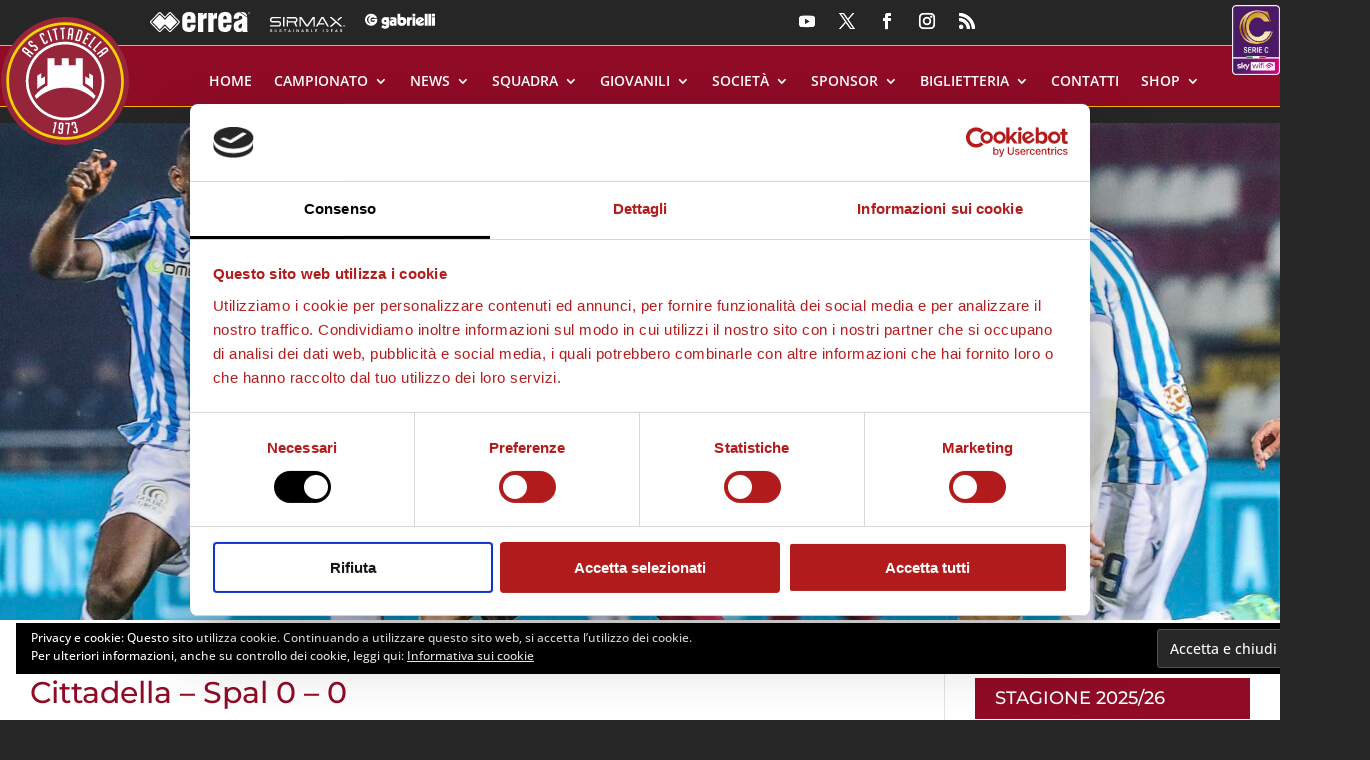

--- FILE ---
content_type: text/css
request_url: https://www.ascittadella.it/wp-content/et-cache/41223/et-core-unified-tb-37190-tb-37257-deferred-41223.min.css?ver=1768519256
body_size: 3195
content:
.et_pb_section_0_tb_header.et_pb_section{padding-top:0px;padding-bottom:0px;margin-top:0px;margin-bottom:0px;background-color:#262626!important}.et_pb_row_0_tb_header.et_pb_row{padding-top:83px!important;padding-bottom:83px!important;margin-top:-78px!important;margin-right:auto!important;margin-bottom:-78px!important;margin-left:auto!important;padding-top:83px;padding-bottom:83px}.et_pb_image_0_tb_header{margin-top:5px!important;margin-right:0px!important;margin-bottom:0px!important;margin-left:150px!important;width:100px;display:inline-block;text-align:left;margin-left:0}.et_pb_image_4_tb_header .et_pb_image_wrap,.et_pb_image_12_tb_header .et_pb_image_wrap,.et_pb_image_13_tb_header .et_pb_image_wrap,.et_pb_image_9_tb_header .et_pb_image_wrap,.et_pb_image_5_tb_header .et_pb_image_wrap,.et_pb_image_11_tb_header .et_pb_image_wrap,.et_pb_image_10_tb_header .et_pb_image_wrap,.et_pb_image_6_tb_header .et_pb_image_wrap,.et_pb_image_7_tb_header .et_pb_image_wrap,.et_pb_image_0_tb_header .et_pb_image_wrap,.et_pb_image_1_tb_header .et_pb_image_wrap,.et_pb_image_2_tb_header .et_pb_image_wrap{display:block}.et_pb_image_1_tb_header{margin-top:5px!important;margin-right:20px!important;margin-bottom:0px!important;margin-left:20px!important;width:75px;display:inline-block;text-align:left;margin-left:0}.et_pb_image_2_tb_header{margin-top:5px!important;margin-right:0px!important;margin-bottom:0px!important;margin-left:0px!important;width:70px;display:inline-block;text-align:left;margin-left:0}.et_pb_social_media_follow_network_8_tb_header a.icon,.et_pb_social_media_follow .et_pb_social_media_follow_network_8_tb_header .icon:before,.et_pb_social_media_follow_network_2_tb_header a.icon,.et_pb_social_media_follow .et_pb_social_media_follow_network_2_tb_header .icon:before,.et_pb_social_media_follow_network_5_tb_header a.icon,.et_pb_social_media_follow .et_pb_social_media_follow_network_5_tb_header .icon:before,.et_pb_social_media_follow_network_4_tb_header a.icon,.et_pb_social_media_follow .et_pb_social_media_follow_network_4_tb_header .icon:before,.et_pb_social_media_follow_network_14_tb_header a.icon,.et_pb_social_media_follow .et_pb_social_media_follow_network_14_tb_header .icon:before,.et_pb_social_media_follow_network_3_tb_header a.icon,.et_pb_social_media_follow .et_pb_social_media_follow_network_3_tb_header .icon:before,.et_pb_social_media_follow_network_12_tb_header a.icon,.et_pb_social_media_follow .et_pb_social_media_follow_network_12_tb_header .icon:before,.et_pb_social_media_follow_network_0_tb_header a.icon,.et_pb_social_media_follow .et_pb_social_media_follow_network_0_tb_header .icon:before,.et_pb_social_media_follow_network_6_tb_header a.icon,.et_pb_social_media_follow .et_pb_social_media_follow_network_6_tb_header .icon:before,.et_pb_social_media_follow_network_1_tb_header a.icon,.et_pb_social_media_follow .et_pb_social_media_follow_network_1_tb_header .icon:before,.et_pb_social_media_follow_network_13_tb_header a.icon,.et_pb_social_media_follow .et_pb_social_media_follow_network_13_tb_header .icon:before,.et_pb_social_media_follow_network_11_tb_header a.icon,.et_pb_social_media_follow .et_pb_social_media_follow_network_11_tb_header .icon:before,.et_pb_social_media_follow_network_7_tb_header a.icon,.et_pb_social_media_follow .et_pb_social_media_follow_network_7_tb_header .icon:before,.et_pb_social_media_follow_network_10_tb_header a.icon,.et_pb_social_media_follow .et_pb_social_media_follow_network_10_tb_header .icon:before,.et_pb_social_media_follow_network_9_tb_header a.icon,.et_pb_social_media_follow .et_pb_social_media_follow_network_9_tb_header .icon:before{transition:background-color 300ms ease 0ms,background-image 300ms ease 0ms,color 300ms ease 0ms}.et_pb_social_media_follow .et_pb_social_media_follow_network_0_tb_header.et_pb_social_icon:hover .icon:before,.et_pb_social_media_follow .et_pb_social_media_follow_network_10_tb_header.et_pb_social_icon:hover .icon:before,.et_pb_social_media_follow .et_pb_social_media_follow_network_4_tb_header.et_pb_social_icon:hover .icon:before,.et_pb_social_media_follow .et_pb_social_media_follow_network_5_tb_header.et_pb_social_icon:hover .icon:before,.et_pb_social_media_follow .et_pb_social_media_follow_network_14_tb_header.et_pb_social_icon:hover .icon:before,.et_pb_social_media_follow .et_pb_social_media_follow_network_6_tb_header.et_pb_social_icon:hover .icon:before,.et_pb_social_media_follow .et_pb_social_media_follow_network_1_tb_header.et_pb_social_icon:hover .icon:before,.et_pb_social_media_follow .et_pb_social_media_follow_network_3_tb_header.et_pb_social_icon:hover .icon:before,.et_pb_social_media_follow .et_pb_social_media_follow_network_12_tb_header.et_pb_social_icon:hover .icon:before,.et_pb_social_media_follow .et_pb_social_media_follow_network_7_tb_header.et_pb_social_icon:hover .icon:before,.et_pb_social_media_follow .et_pb_social_media_follow_network_9_tb_header.et_pb_social_icon:hover .icon:before,.et_pb_social_media_follow .et_pb_social_media_follow_network_11_tb_header.et_pb_social_icon:hover .icon:before,.et_pb_social_media_follow .et_pb_social_media_follow_network_13_tb_header.et_pb_social_icon:hover .icon:before,.et_pb_social_media_follow .et_pb_social_media_follow_network_2_tb_header.et_pb_social_icon:hover .icon:before,.et_pb_social_media_follow .et_pb_social_media_follow_network_8_tb_header.et_pb_social_icon:hover .icon:before{color:#f7ae09}ul.et_pb_social_media_follow_0_tb_header{padding-top:0px!important;padding-bottom:0px!important;margin-top:0px!important;margin-bottom:0px!important}.et_pb_search_0_tb_header input.et_pb_searchsubmit{font-size:1px;color:RGBA(0,0,0,0)!important;background-color:RGBA(0,0,0,0)!important;border-color:RGBA(0,0,0,0)!important}.et_pb_search_0_tb_header.et_pb_search,.et_pb_search_0_tb_header input.et_pb_s{border-radius:5px 5px 5px 5px;overflow:hidden}.et_pb_search_0_tb_header.et_pb_search{border-width:0px;border-color:#262626}.et_pb_search_0_tb_header{max-height:30px;overflow-x:hidden;overflow-y:hidden;margin-top:0px!important;margin-right:0px!important;margin-bottom:0px!important;margin-left:0px!important}.et_pb_search_0_tb_header input.et_pb_s{padding-top:0em!important;padding-right:0em!important;padding-bottom:0em!important;padding-left:0em!important;border-color:RGBA(0,0,0,0)!important;height:auto;min-height:0}.et_pb_search_0_tb_header form input.et_pb_s:focus,.et_pb_search_0_tb_header form input.et_pb_s{background-color:RGBA(0,0,0,0);color:#000000}.et_pb_image_3_tb_header .et_pb_image_wrap img{height:70px;max-height:100px;width:auto}.et_pb_image_3_tb_header{position:absolute!important;top:0px;bottom:auto;right:0px;left:auto;float:left;text-align:right;margin-right:0}.et_pb_section_1_tb_header{border-top-width:1px;border-bottom-width:1px;border-top-color:#f7ae09;border-bottom-color:#f7ae09}.et_pb_section_1_tb_header.et_pb_section{padding-top:10px;padding-bottom:0px;margin-top:0px;margin-bottom:0px;background-color:#900b26!important}.et_pb_row_1_tb_header,.et_pb_menu_0_tb_header.et_pb_menu{background-color:RGBA(0,0,0,0)}.et_pb_row_4_tb_header.et_pb_row,.et_pb_row_5_tb_header.et_pb_row,.et_pb_row_1_tb_header.et_pb_row{padding-top:0px!important;padding-bottom:0px!important;margin-top:0px!important;margin-bottom:0px!important;padding-top:0px;padding-bottom:0px}.et_pb_image_4_tb_header{width:130px;z-index:100;position:absolute!important;top:50%;bottom:auto;left:0px;right:auto;transform:translateY(-50%);float:left;margin-right:20px;text-align:left;margin-left:0}.et_pb_menu_0_tb_header.et_pb_menu ul li a{font-weight:600;text-transform:uppercase;color:#FFFFFF!important}.et_pb_menu_2_tb_header.et_pb_menu ul li:hover>a,.et_pb_menu_1_tb_header.et_pb_menu ul li:hover>a,.et_pb_menu_0_tb_header.et_pb_menu ul li:hover>a,.et_pb_menu_1_tb_header.et_pb_menu .nav li ul.sub-menu li.current-menu-item a,.et_pb_menu_1_tb_header.et_pb_menu ul li.current-menu-item a:hover,.et_pb_menu_1_tb_header.et_pb_menu ul li.current-menu-item a,.et_pb_menu_0_tb_header.et_pb_menu .nav li ul.sub-menu li.current-menu-item a,.et_pb_menu_2_tb_header.et_pb_menu ul li.current-menu-item a,.et_pb_menu_2_tb_header.et_pb_menu ul li.current-menu-item a:hover,.et_pb_menu_2_tb_header.et_pb_menu .nav li ul.sub-menu li.current-menu-item a{color:#f7ae09!important}.et_pb_menu_0_tb_header{padding-top:10px;padding-right:20px;padding-bottom:10px;padding-left:20px;margin-top:0px!important;margin-right:60px!important;margin-bottom:0px!important;margin-left:0px!important;z-index:28;position:relative}.et_pb_menu_1_tb_header.et_pb_menu ul li a,.et_pb_menu_1_tb_header.et_pb_menu ul li.current-menu-item a,.et_pb_menu_0_tb_header.et_pb_menu ul li a,.et_pb_menu_0_tb_header.et_pb_menu ul li.current-menu-item a,.et_pb_menu_2_tb_header.et_pb_menu ul li a,.et_pb_menu_2_tb_header.et_pb_menu ul li.current-menu-item a{transition:color 300ms ease 0ms}.et_pb_menu_0_tb_header.et_pb_menu ul li.current-menu-item a:hover,.et_pb_menu_0_tb_header.et_pb_menu ul li.current-menu-item a{color:#FFFFFF!important}.et_pb_menu_0_tb_header.et_pb_menu .nav li ul,.et_pb_menu_2_tb_header.et_pb_menu .nav li ul,.et_pb_menu_1_tb_header.et_pb_menu .nav li ul{background-color:#FFFFFF!important;border-color:#f7ae09}.et_pb_menu_1_tb_header.et_pb_menu .et_mobile_menu,.et_pb_menu_2_tb_header.et_pb_menu .et_mobile_menu,.et_pb_menu_0_tb_header.et_pb_menu .et_mobile_menu{border-color:#f7ae09}.et_pb_menu_2_tb_header.et_pb_menu .et_mobile_menu a,.et_pb_menu_0_tb_header.et_pb_menu .nav li ul.sub-menu a,.et_pb_menu_2_tb_header.et_pb_menu .nav li ul.sub-menu a,.et_pb_menu_1_tb_header.et_pb_menu .nav li ul.sub-menu a,.et_pb_menu_1_tb_header.et_pb_menu .et_mobile_menu a{color:#000000!important}.et_pb_menu_0_tb_header.et_pb_menu .et_mobile_menu,.et_pb_menu_0_tb_header.et_pb_menu .et_mobile_menu ul{background-color:RGBA(0,0,0,0)!important}.et_pb_menu_2_tb_header.et_pb_menu nav>ul>li>a:hover,.et_pb_menu_0_tb_header.et_pb_menu nav>ul>li>a:hover,.et_pb_menu_1_tb_header.et_pb_menu nav>ul>li>a:hover{opacity:1}.et_pb_menu_1_tb_header .et_pb_menu_inner_container>.et_pb_menu__logo-wrap,.et_pb_menu_1_tb_header .et_pb_menu__logo-slot,.et_pb_menu_0_tb_header .et_pb_menu_inner_container>.et_pb_menu__logo-wrap,.et_pb_menu_0_tb_header .et_pb_menu__logo-slot,.et_pb_menu_2_tb_header .et_pb_menu_inner_container>.et_pb_menu__logo-wrap,.et_pb_menu_2_tb_header .et_pb_menu__logo-slot{width:auto;max-width:100%}.et_pb_menu_2_tb_header .et_pb_menu_inner_container>.et_pb_menu__logo-wrap .et_pb_menu__logo img,.et_pb_menu_2_tb_header .et_pb_menu__logo-slot .et_pb_menu__logo-wrap img,.et_pb_menu_1_tb_header .et_pb_menu_inner_container>.et_pb_menu__logo-wrap .et_pb_menu__logo img,.et_pb_menu_1_tb_header .et_pb_menu__logo-slot .et_pb_menu__logo-wrap img,.et_pb_menu_0_tb_header .et_pb_menu_inner_container>.et_pb_menu__logo-wrap .et_pb_menu__logo img,.et_pb_menu_0_tb_header .et_pb_menu__logo-slot .et_pb_menu__logo-wrap img{height:auto;max-height:none}.et_pb_menu_0_tb_header .et_pb_menu__icon.et_pb_menu__search-button,.et_pb_menu_0_tb_header .et_pb_menu__icon.et_pb_menu__close-search-button,.et_pb_menu_0_tb_header .et_pb_menu__icon.et_pb_menu__cart-button,.et_pb_menu_0_tb_header .mobile_nav .mobile_menu_bar:before{color:#900b26}.et_pb_section_4_tb_header.et_pb_section,.et_pb_section_2_tb_header.et_pb_section{padding-top:0px;padding-bottom:0px;margin-top:0px;margin-bottom:0px;background-color:#333333!important}.et_pb_row_2_tb_header.et_pb_row{padding-top:0px!important;padding-right:10px!important;padding-bottom:0px!important;padding-left:10px!important;margin-top:0px!important;margin-bottom:0px!important;padding-top:0px;padding-right:10px;padding-bottom:0px;padding-left:10px}.et_pb_column_4_tb_header{text-align:left}.et_pb_image_5_tb_header,.et_pb_image_10_tb_header{width:90px;display:inline-block;text-align:left;margin-left:0}.et_pb_image_6_tb_header,.et_pb_image_11_tb_header{margin-top:13px!important;margin-right:20px!important;margin-bottom:0px!important;margin-left:20px!important;width:75px;display:inline-block;text-align:left;margin-left:0}.et_pb_image_12_tb_header,.et_pb_image_7_tb_header{margin-top:13px!important;margin-right:0px!important;margin-left:0px!important;width:70px;display:inline-block;text-align:left;margin-left:0}.et_pb_image_14_tb_header .et_pb_image_wrap img,.et_pb_image_8_tb_header .et_pb_image_wrap img{height:65px}.et_pb_image_8_tb_header{width:100%;position:absolute!important;top:16px;bottom:auto;right:20px;left:auto;float:left;text-align:right;margin-right:0}.et_pb_section_3_tb_header{border-width:1px 0px;border-top-color:#f7ae09;border-bottom-color:#F7AE09}.et_pb_section_3_tb_header.et_pb_section{padding-top:60px;padding-bottom:0px;margin-top:0px;margin-bottom:0px;background-color:#900B26!important}.et_pb_column_5_tb_header,.et_pb_column_9_tb_header{text-align:right}.et_pb_menu_2_tb_header.et_pb_menu ul li a,.et_pb_menu_1_tb_header.et_pb_menu ul li a{font-weight:700;text-transform:uppercase;font-size:16px;color:#FFFFFF!important}.et_pb_menu_1_tb_header{padding-top:10px;padding-right:20px;padding-bottom:10px;padding-left:20px;margin-top:0px!important;margin-right:0px!important;margin-bottom:0px!important;margin-left:0px!important;position:absolute!important;top:50%;bottom:auto;left:0px;right:auto;transform:translateY(-50%)}.et_pb_menu_2_tb_header.et_pb_menu .et_mobile_menu,.et_pb_menu_2_tb_header.et_pb_menu .et_mobile_menu ul,.et_pb_menu_1_tb_header.et_pb_menu .et_mobile_menu,.et_pb_menu_1_tb_header.et_pb_menu .et_mobile_menu ul{background-color:#FFFFFF!important}.et_pb_menu_2_tb_header .mobile_nav .mobile_menu_bar:before,.et_pb_menu_1_tb_header .mobile_nav .mobile_menu_bar:before{font-size:40px;color:#FFFFFF}.et_pb_social_media_follow .et_pb_social_media_follow_network_13_tb_header.et_pb_social_icon .icon:before,.et_pb_menu_2_tb_header .et_pb_menu__icon.et_pb_menu__search-button,.et_pb_menu_2_tb_header .et_pb_menu__icon.et_pb_menu__close-search-button,.et_pb_social_media_follow .et_pb_social_media_follow_network_9_tb_header.et_pb_social_icon .icon:before,.et_pb_menu_2_tb_header .et_pb_menu__icon.et_pb_menu__cart-button,.et_pb_social_media_follow .et_pb_social_media_follow_network_10_tb_header.et_pb_social_icon .icon:before,.et_pb_social_media_follow .et_pb_social_media_follow_network_11_tb_header.et_pb_social_icon .icon:before,.et_pb_social_media_follow .et_pb_social_media_follow_network_12_tb_header.et_pb_social_icon .icon:before,.et_pb_social_media_follow .et_pb_social_media_follow_network_8_tb_header.et_pb_social_icon .icon:before,.et_pb_menu_1_tb_header .et_pb_menu__icon.et_pb_menu__cart-button,.et_pb_social_media_follow .et_pb_social_media_follow_network_14_tb_header.et_pb_social_icon .icon:before,.et_pb_menu_1_tb_header .et_pb_menu__icon.et_pb_menu__search-button,.et_pb_menu_1_tb_header .et_pb_menu__icon.et_pb_menu__close-search-button,.et_pb_social_media_follow .et_pb_social_media_follow_network_7_tb_header.et_pb_social_icon .icon:before,.et_pb_social_media_follow .et_pb_social_media_follow_network_5_tb_header.et_pb_social_icon .icon:before,.et_pb_social_media_follow .et_pb_social_media_follow_network_6_tb_header.et_pb_social_icon .icon:before{color:#FFFFFF}.et_pb_image_9_tb_header .et_pb_image_wrap img{height:150px;width:auto}.et_pb_image_9_tb_header{z-index:10;position:absolute!important;bottom:-20px;top:auto;left:50%;right:auto;transform:translateX(-50%);text-align:left;margin-left:0}ul.et_pb_social_media_follow_1_tb_header{padding-top:10px!important;padding-right:20px!important;padding-bottom:10px!important;padding-left:20px!important;margin-top:0px!important;margin-bottom:0px!important}.et_pb_section_5_tb_header{border-width:0px 0px 1px 0px;border-bottom-color:#F7AE09}.et_pb_section_5_tb_header.et_pb_section{padding-top:10px;padding-bottom:0px;margin-top:0px;margin-bottom:0px;background-color:#900B26!important}.et_pb_row_5_tb_header{min-height:51px}.et_pb_image_13_tb_header .et_pb_image_wrap img{height:170px;width:auto}.et_pb_image_13_tb_header{position:relative;top:0px;bottom:auto;left:0px;right:auto;text-align:left;margin-left:0}.et_pb_image_14_tb_header{width:100%;position:absolute!important;top:0px;bottom:auto;right:20px;left:auto;float:left;text-align:right;margin-right:0}.et_pb_menu_2_tb_header{padding-top:0px;padding-right:20px;padding-bottom:10px;padding-left:20px;margin-top:0px!important;margin-right:0px!important;margin-bottom:0px!important;margin-left:0px!important;position:absolute!important;top:50%;bottom:auto;left:0px;right:auto;transform:translateY(-50%)}ul.et_pb_social_media_follow_2_tb_header{padding-top:0px!important;padding-right:20px!important;padding-bottom:10px!important;padding-left:20px!important;margin-top:0px!important;margin-bottom:0px!important}.et_pb_social_media_follow_2_tb_header{width:80%;max-width:80%}.et_pb_social_media_follow_network_3_tb_header a.icon,.et_pb_social_media_follow_network_11_tb_header a.icon,.et_pb_social_media_follow_network_1_tb_header a.icon,.et_pb_social_media_follow_network_2_tb_header a.icon,.et_pb_social_media_follow_network_8_tb_header a.icon,.et_pb_social_media_follow_network_9_tb_header a.icon,.et_pb_social_media_follow_network_10_tb_header a.icon,.et_pb_social_media_follow_network_6_tb_header a.icon,.et_pb_social_media_follow_network_12_tb_header a.icon,.et_pb_social_media_follow_network_13_tb_header a.icon,.et_pb_social_media_follow_network_7_tb_header a.icon,.et_pb_social_media_follow_network_4_tb_header a.icon,.et_pb_social_media_follow_network_0_tb_header a.icon,.et_pb_social_media_follow_network_14_tb_header a.icon,.et_pb_social_media_follow_network_5_tb_header a.icon{background-color:rgba(255,255,255,0)!important}.et_pb_social_media_follow_network_3_tb_header a.icon:hover,.et_pb_social_media_follow_network_10_tb_header a.icon:hover,.et_pb_social_media_follow_network_1_tb_header a.icon:hover,.et_pb_social_media_follow_network_4_tb_header a.icon:hover,.et_pb_social_media_follow_network_13_tb_header a.icon:hover,.et_pb_social_media_follow_network_11_tb_header a.icon:hover,.et_pb_social_media_follow_network_5_tb_header a.icon:hover,.et_pb_social_media_follow_network_6_tb_header a.icon:hover,.et_pb_social_media_follow_network_12_tb_header a.icon:hover,.et_pb_social_media_follow_network_7_tb_header a.icon:hover,.et_pb_social_media_follow_network_0_tb_header a.icon:hover,.et_pb_social_media_follow_network_9_tb_header a.icon:hover,.et_pb_social_media_follow_network_8_tb_header a.icon:hover,.et_pb_social_media_follow_network_14_tb_header a.icon:hover,.et_pb_social_media_follow_network_2_tb_header a.icon:hover{background-image:initial!important;background-color:rgba(255,255,255,0)!important}.et_pb_social_media_follow_network_11_tb_header.et_pb_social_icon a.icon,.et_pb_social_media_follow_network_1_tb_header.et_pb_social_icon a.icon,.et_pb_social_media_follow_network_12_tb_header.et_pb_social_icon a.icon,.et_pb_social_media_follow_network_0_tb_header.et_pb_social_icon a.icon,.et_pb_social_media_follow_network_10_tb_header.et_pb_social_icon a.icon,.et_pb_social_media_follow_network_8_tb_header.et_pb_social_icon a.icon,.et_pb_social_media_follow_network_2_tb_header.et_pb_social_icon a.icon,.et_pb_social_media_follow_network_3_tb_header.et_pb_social_icon a.icon,.et_pb_social_media_follow_network_9_tb_header.et_pb_social_icon a.icon,.et_pb_social_media_follow_network_14_tb_header.et_pb_social_icon a.icon,.et_pb_social_media_follow_network_4_tb_header.et_pb_social_icon a.icon,.et_pb_social_media_follow_network_13_tb_header.et_pb_social_icon a.icon,.et_pb_social_media_follow_network_5_tb_header.et_pb_social_icon a.icon,.et_pb_social_media_follow_network_7_tb_header.et_pb_social_icon a.icon,.et_pb_social_media_follow_network_6_tb_header.et_pb_social_icon a.icon{border-radius:0px 0px 0px 0px}.et_pb_social_media_follow li.et_pb_social_media_follow_network_6_tb_header a,.et_pb_social_media_follow li.et_pb_social_media_follow_network_9_tb_header a,.et_pb_social_media_follow li.et_pb_social_media_follow_network_7_tb_header a,.et_pb_social_media_follow li.et_pb_social_media_follow_network_13_tb_header a,.et_pb_social_media_follow li.et_pb_social_media_follow_network_12_tb_header a,.et_pb_social_media_follow li.et_pb_social_media_follow_network_14_tb_header a,.et_pb_social_media_follow li.et_pb_social_media_follow_network_5_tb_header a,.et_pb_social_media_follow li.et_pb_social_media_follow_network_0_tb_header a,.et_pb_social_media_follow li.et_pb_social_media_follow_network_2_tb_header a,.et_pb_social_media_follow li.et_pb_social_media_follow_network_11_tb_header a,.et_pb_social_media_follow li.et_pb_social_media_follow_network_8_tb_header a,.et_pb_social_media_follow li.et_pb_social_media_follow_network_4_tb_header a,.et_pb_social_media_follow li.et_pb_social_media_follow_network_1_tb_header a,.et_pb_social_media_follow li.et_pb_social_media_follow_network_3_tb_header a,.et_pb_social_media_follow li.et_pb_social_media_follow_network_10_tb_header a{padding-top:0px;padding-bottom:0px;width:auto;height:auto}.et_pb_social_media_follow_network_13_tb_header,.et_pb_social_media_follow_network_14_tb_header,.et_pb_social_media_follow_network_5_tb_header,.et_pb_social_media_follow_network_12_tb_header,.et_pb_social_media_follow_network_11_tb_header,.et_pb_social_media_follow_network_10_tb_header,.et_pb_social_media_follow_network_9_tb_header,.et_pb_social_media_follow_network_8_tb_header,.et_pb_social_media_follow_network_7_tb_header,.et_pb_social_media_follow_network_6_tb_header,.et_pb_social_media_follow_network_4_tb_header,.et_pb_social_media_follow_network_3_tb_header,.et_pb_social_media_follow_network_2_tb_header,.et_pb_social_media_follow_network_1_tb_header,.et_pb_social_media_follow_network_0_tb_header{margin-top:0px!important;margin-bottom:0px!important}.et_pb_column_6_tb_header{padding-right:20px;padding-left:20px;text-align:center}.et_pb_row_3_tb_header.et_pb_row{padding-top:0px!important;padding-bottom:0px!important;margin-left:auto!important;margin-right:auto!important;padding-top:0px;padding-bottom:0px}.et_pb_row_6_tb_header.et_pb_row{padding-top:0px!important;padding-right:0px!important;padding-bottom:0px!important;padding-left:0px!important;margin-top:0px!important;margin-right:0px!important;margin-bottom:0px!important;margin-left:0px!important;margin-left:auto!important;margin-right:auto!important;padding-top:0px;padding-right:0px;padding-bottom:0px;padding-left:0px}.et_pb_social_media_follow_2_tb_header.et_pb_module{margin-left:auto!important;margin-right:0px!important}@media only screen and (min-width:981px){.et_pb_section_2_tb_header,.et_pb_section_3_tb_header,.et_pb_section_4_tb_header,.et_pb_section_5_tb_header{display:none!important}}@media only screen and (max-width:980px){.et_pb_image_0_tb_header .et_pb_image_wrap img,.et_pb_image_8_tb_header .et_pb_image_wrap img,.et_pb_image_11_tb_header .et_pb_image_wrap img,.et_pb_image_10_tb_header .et_pb_image_wrap img,.et_pb_image_9_tb_header .et_pb_image_wrap img,.et_pb_image_1_tb_header .et_pb_image_wrap img,.et_pb_image_14_tb_header .et_pb_image_wrap img,.et_pb_image_7_tb_header .et_pb_image_wrap img,.et_pb_image_13_tb_header .et_pb_image_wrap img,.et_pb_image_6_tb_header .et_pb_image_wrap img,.et_pb_image_5_tb_header .et_pb_image_wrap img,.et_pb_image_4_tb_header .et_pb_image_wrap img,.et_pb_image_3_tb_header .et_pb_image_wrap img,.et_pb_image_2_tb_header .et_pb_image_wrap img,.et_pb_image_12_tb_header .et_pb_image_wrap img{width:auto}.et_pb_section_1_tb_header{border-top-width:1px;border-bottom-width:1px;border-top-color:#f7ae09;border-bottom-color:#f7ae09}.et_pb_section_3_tb_header{border-top-width:1px;border-bottom-width:1px;border-top-color:#f7ae09;border-bottom-color:#F7AE09}.et_pb_menu_2_tb_header,.et_pb_menu_1_tb_header{width:100%}.et_pb_image_13_tb_header,.et_pb_image_9_tb_header{width:100%;text-align:center;margin-left:auto;margin-right:auto}.et_pb_section_5_tb_header{border-bottom-width:1px;border-bottom-color:#F7AE09}body.logged-in.admin-bar .et_pb_image_14_tb_header{top:0px}.et_pb_image_14_tb_header{top:0px;bottom:auto;right:20px;left:auto;transform:translateX(0px) translateY(0px)}}@media only screen and (min-width:768px) and (max-width:980px){.et_pb_section_0_tb_header,.et_pb_section_1_tb_header,.et_pb_section_4_tb_header,.et_pb_section_5_tb_header,.et_pb_image_14_tb_header{display:none!important}}@media only screen and (max-width:767px){.et_pb_section_0_tb_header,.et_pb_image_8_tb_header,.et_pb_section_2_tb_header{display:none!important}.et_pb_image_13_tb_header .et_pb_image_wrap img,.et_pb_image_12_tb_header .et_pb_image_wrap img,.et_pb_image_11_tb_header .et_pb_image_wrap img,.et_pb_image_10_tb_header .et_pb_image_wrap img,.et_pb_image_9_tb_header .et_pb_image_wrap img,.et_pb_image_0_tb_header .et_pb_image_wrap img,.et_pb_image_8_tb_header .et_pb_image_wrap img,.et_pb_image_7_tb_header .et_pb_image_wrap img,.et_pb_image_6_tb_header .et_pb_image_wrap img,.et_pb_image_5_tb_header .et_pb_image_wrap img,.et_pb_image_4_tb_header .et_pb_image_wrap img,.et_pb_image_3_tb_header .et_pb_image_wrap img,.et_pb_image_2_tb_header .et_pb_image_wrap img,.et_pb_image_1_tb_header .et_pb_image_wrap img,.et_pb_image_14_tb_header .et_pb_image_wrap img{width:auto}.et_pb_section_1_tb_header{border-top-width:1px;border-bottom-width:1px;border-top-color:#f7ae09;border-bottom-color:#f7ae09;display:none!important}.et_pb_section_3_tb_header{border-top-width:1px;border-bottom-width:1px;border-top-color:#f7ae09;border-bottom-color:#F7AE09;display:none!important}.et_pb_image_9_tb_header,.et_pb_image_13_tb_header{text-align:left;margin-left:0}.et_pb_section_5_tb_header{border-bottom-width:1px;border-bottom-color:#F7AE09}body.logged-in.admin-bar .et_pb_image_14_tb_header{top:78px}.et_pb_image_14_tb_header{top:78px;bottom:auto;right:25px;left:auto;transform:translateX(0px) translateY(0px)}}.et_pb_section_0_tb_footer.et_pb_section{padding-top:0px;padding-bottom:20px;margin-top:0px;margin-bottom:0px;background-color:#262626!important}.et_pb_row_1_tb_footer,.et_pb_row_4_tb_footer,.et_pb_row_3_tb_footer,.et_pb_row_0_tb_footer,.et_pb_row_2_tb_footer{background-color:#333333}.et_pb_row_0_tb_footer.et_pb_row{padding-bottom:0px!important;margin-bottom:0px!important;padding-bottom:0px}.et_pb_column_0_tb_footer,.et_pb_column_2_tb_footer,.et_pb_column_1_tb_footer{text-align:center}.et_pb_image_0_tb_footer .et_pb_image_wrap img{height:30px;min-height:50px;max-height:30px;width:auto}.et_pb_image_2_tb_footer,.et_pb_image_1_tb_footer,.et_pb_image_3_tb_footer,.et_pb_image_0_tb_footer{margin-right:20px!important;margin-left:20px!important;display:inline-block;text-align:left;margin-left:0}.et_pb_image_7_tb_footer .et_pb_image_wrap,.et_pb_image_9_tb_footer .et_pb_image_wrap,.et_pb_image_5_tb_footer .et_pb_image_wrap,.et_pb_image_4_tb_footer .et_pb_image_wrap,.et_pb_image_8_tb_footer .et_pb_image_wrap,.et_pb_image_2_tb_footer .et_pb_image_wrap,.et_pb_image_1_tb_footer .et_pb_image_wrap,.et_pb_image_3_tb_footer .et_pb_image_wrap,.et_pb_image_0_tb_footer .et_pb_image_wrap{display:block}.et_pb_image_5_tb_footer .et_pb_image_wrap img,.et_pb_image_1_tb_footer .et_pb_image_wrap img,.et_pb_image_2_tb_footer .et_pb_image_wrap img,.et_pb_image_3_tb_footer .et_pb_image_wrap img{height:30px;min-height:30px;max-height:30px;width:auto}.et_pb_row_2_tb_footer.et_pb_row,.et_pb_row_1_tb_footer.et_pb_row{padding-top:0px!important;padding-bottom:0px!important;margin-top:0px!important;padding-top:0px;padding-bottom:0px}.et_pb_image_4_tb_footer .et_pb_image_wrap img{height:50px;min-height:30px;max-height:50px;width:auto}.et_pb_image_6_tb_footer,.et_pb_image_4_tb_footer{margin-right:20px!important;margin-left:20px!important;display:inline-block;text-align:center}.et_pb_image_5_tb_footer{margin-right:20px!important;margin-left:20px!important;transform:translateX(1px) translateY(-10px);display:inline-block;text-align:center}.et_pb_image_6_tb_footer .et_pb_image_wrap img{height:30px;min-height:40px;max-height:40px;width:auto}.et_pb_image_9_tb_footer .et_pb_image_wrap img,.et_pb_image_7_tb_footer .et_pb_image_wrap img,.et_pb_image_8_tb_footer .et_pb_image_wrap img{height:25px;min-height:25px;max-height:25px;width:auto}.et_pb_image_8_tb_footer,.et_pb_image_7_tb_footer,.et_pb_image_9_tb_footer{margin-right:20px!important;margin-left:20px!important;transform:translateX(0px) translateY(-6px);display:inline-block;text-align:center}.et_pb_row_3_tb_footer.et_pb_row{padding-top:0px!important;padding-bottom:0px!important;padding-top:0px;padding-bottom:0px}.et_pb_divider_0_tb_footer{padding-top:10px;padding-bottom:10px;margin-top:0px!important;margin-bottom:0px!important;width:900px;max-width:95%}.et_pb_divider_0_tb_footer:before{border-top-color:rgba(255,255,255,0.4);width:auto;top:10px;right:0px;left:0px}.et_pb_row_4_tb_footer.et_pb_row{padding-top:10px!important;padding-right:10px!important;padding-bottom:10px!important;padding-left:10px!important;margin-top:0px!important;margin-bottom:0px!important;padding-top:10px;padding-right:10px;padding-bottom:10px;padding-left:10px}.et_pb_text_2_tb_footer.et_pb_text a,.et_pb_text_0_tb_footer.et_pb_text a{color:#FFFFFF!important;transition:color 300ms ease 0ms}.et_pb_menu_0_tb_footer.et_pb_menu ul li:hover>a,.et_pb_text_2_tb_footer.et_pb_text a:hover,.et_pb_text_0_tb_footer.et_pb_text a:hover,.et_pb_menu_0_tb_footer.et_pb_menu ul li.current-menu-item a{color:#f7ae09!important}.et_pb_text_0_tb_footer a{font-weight:600;font-size:14px}.et_pb_menu_0_tb_footer.et_pb_menu ul li a{font-weight:600;color:#FFFFFF!important;transition:color 300ms ease 0ms}.et_pb_menu_0_tb_footer{padding-top:0px;padding-bottom:0px;margin-top:0px!important;margin-bottom:20px!important}.et_pb_menu_0_tb_footer.et_pb_menu .nav li ul,.et_pb_menu_0_tb_footer.et_pb_menu .et_mobile_menu,.et_pb_menu_0_tb_footer.et_pb_menu .et_mobile_menu ul{background-color:#ffffff!important}.et_pb_menu_0_tb_footer.et_pb_menu nav>ul>li>a:hover{opacity:1}.et_pb_menu_0_tb_footer .et_pb_menu_inner_container>.et_pb_menu__logo-wrap,.et_pb_menu_0_tb_footer .et_pb_menu__logo-slot{width:auto;max-width:100%}.et_pb_menu_0_tb_footer .et_pb_menu_inner_container>.et_pb_menu__logo-wrap .et_pb_menu__logo img,.et_pb_menu_0_tb_footer .et_pb_menu__logo-slot .et_pb_menu__logo-wrap img{height:auto;max-height:none}.et_pb_menu_0_tb_footer .et_pb_menu__icon.et_pb_menu__search-button,.et_pb_menu_0_tb_footer .et_pb_menu__icon.et_pb_menu__close-search-button,.et_pb_menu_0_tb_footer .et_pb_menu__icon.et_pb_menu__cart-button,.et_pb_menu_0_tb_footer .mobile_nav .mobile_menu_bar:before{color:#900b26}.et_pb_row_5_tb_footer.et_pb_row{padding-top:0px!important;padding-right:10px!important;padding-bottom:0px!important;padding-left:10px!important;margin-top:0px!important;margin-bottom:0px!important;padding-top:0px;padding-right:10px;padding-bottom:0px;padding-left:10px}.et_pb_text_1_tb_footer.et_pb_text{color:#FFFFFF!important}.et_pb_text_1_tb_footer{line-height:1.3em;font-size:12px;line-height:1.3em;padding-top:20px!important;padding-bottom:10px!important;margin-top:0px!important;margin-bottom:0px!important}.et_pb_text_2_tb_footer{font-size:13px;padding-top:0px!important;padding-bottom:0px!important;margin-top:0px!important;margin-bottom:0px!important}.et_pb_divider_0_tb_footer.et_pb_module{margin-left:auto!important;margin-right:auto!important}@media only screen and (min-width:981px){.et_pb_text_0_tb_footer{display:none!important}}@media only screen and (max-width:980px){.et_pb_image_0_tb_footer .et_pb_image_wrap img,.et_pb_image_1_tb_footer .et_pb_image_wrap img,.et_pb_image_2_tb_footer .et_pb_image_wrap img,.et_pb_image_3_tb_footer .et_pb_image_wrap img,.et_pb_image_4_tb_footer .et_pb_image_wrap img,.et_pb_image_5_tb_footer .et_pb_image_wrap img,.et_pb_image_6_tb_footer .et_pb_image_wrap img,.et_pb_image_7_tb_footer .et_pb_image_wrap img,.et_pb_image_8_tb_footer .et_pb_image_wrap img,.et_pb_image_9_tb_footer .et_pb_image_wrap img{width:auto}}@media only screen and (min-width:768px) and (max-width:980px){.et_pb_menu_0_tb_footer{display:none!important}}@media only screen and (max-width:767px){.et_pb_image_0_tb_footer .et_pb_image_wrap img,.et_pb_image_1_tb_footer .et_pb_image_wrap img,.et_pb_image_2_tb_footer .et_pb_image_wrap img,.et_pb_image_3_tb_footer .et_pb_image_wrap img,.et_pb_image_4_tb_footer .et_pb_image_wrap img,.et_pb_image_5_tb_footer .et_pb_image_wrap img,.et_pb_image_6_tb_footer .et_pb_image_wrap img,.et_pb_image_7_tb_footer .et_pb_image_wrap img,.et_pb_image_8_tb_footer .et_pb_image_wrap img,.et_pb_image_9_tb_footer .et_pb_image_wrap img{width:auto}.et_pb_menu_0_tb_footer{display:none!important}}

--- FILE ---
content_type: application/javascript
request_url: https://www.ascittadella.it/wp-content/plugins/video-embed-thumbnail-generator/src/public/js/videopack.js?ver=4.10.3
body_size: 8645
content:
jQuery( kgvid_document_ready() );
jQuery( window ).on( "load", kgvid_window_load );

function kgvid_document_ready() {

	jQuery( '.kgvid_videodiv' ).each(
		function(){ // setup individual videos. WordPress Default has its own success callback

			var video_vars = jQuery( this ).data( 'kgvid_video_vars' );

			if ( video_vars.player_type.startsWith("Video.js") ) {

				kgvid_load_videojs( video_vars );

			}

		}
	);

}

function kgvid_window_load() {

	jQuery( '.kgvid_gallerywrapper' ).each(
		function(){ // setup gallery thumbnails

			var gallery_id = this.id;
			kgvid_resize_gallery_play_button( gallery_id );
			jQuery( window ).on( 'resize', function(){ kgvid_resize_gallery_play_button( gallery_id ) } );
			setTimeout( function(){ kgvid_resize_gallery_play_button( gallery_id ) }, 200 );

		}
	);

}

function kgvid_mejs_success(mediaElement, domObject) {
	if ( domObject.nodeName == "VIDEO" ) {
		var id = jQuery( domObject ).parents( '.kgvid_videodiv' ).data( 'id' );
		if ( id != undefined ) { // make sure we're using KGVID shortcode
			kgvid_setup_video( id );
		}
	}
}

function kgvid_convert_to_timecode(time) {

	var minutes = Math.floor( time / 60 );
	var seconds = Math.round( (time - (minutes * 60)) * 100 ) / 100;
	if (minutes < 10) {
		minutes = "0" + minutes;}
	if (seconds < 10) {
		seconds = "0" + seconds;}
	var time_display = minutes + ':' + seconds;
	return time_display;

}

function kgvid_convert_from_timecode(timecode) {

	var timecode_array = timecode.split( ":" );
	timecode_array     = timecode_array.reverse();
	if ( timecode_array[1] ) {
		timecode_array[1] = timecode_array[1] * 60;
	}
	if ( timecode_array[2] ) {
		timecode_array[2] = timecode_array[2] * 3600;
	}
	var thumbtimecode = 0;
	jQuery.each(
		timecode_array,
		function() {
			thumbtimecode += parseFloat( this );
		}
	);
	return thumbtimecode;

}

function kgvid_preventDefault(e) {
	e.preventDefault();
}

function kgvid_SetVideo(id) { // for galleries

	var gallery_id = jQuery( '#kgvid_video_gallery_thumb_' + id ).parent().attr( 'id' );

	var width        = jQuery( '#kgvid_video_gallery_thumb_' + id ).data( 'width' );
	var height       = jQuery( '#kgvid_video_gallery_thumb_' + id ).data( 'height' );
	var aspect_ratio = Math.round( height / width * 1000 ) / 1000
	var window_width = window.outerWidth;
	if ( window.outerWidth == 0 ) {
		window_width = window.innerWidth;
	}
	if ( width > window_width ) {
		width  = window_width - 60;
		height = Math.round( width * aspect_ratio );
	}
	if ( height > (jQuery( window ).height() - 20) ) {
		height = jQuery( window ).height() - 20;
		width  = Math.round( height / aspect_ratio );
	}

	var frame_height = height;
	var meta         = jQuery( '#kgvid_video_gallery_thumb_' + id ).data( 'meta' );
	if ( meta > 0 ) {
		frame_height = parseInt( height ) + Math.round( 28 * meta );
	}
	var frame_width = parseInt( width ) + 10;
	frame_height    = parseInt( frame_height ) + 10;

	jQuery(document.body).append('<div id="kgvid-videomodal-overlay" class="videomodal-overlay"></div><div id="kgvid-videomodal-container" class="videomodal-container"><button type="button" class="modalCloseImg videomodal-close kgvid_gallery_nav" title="Close"><span class="kgvid-icons kgvid-icon-cross"></span></button><div id="kgvid_popup_video_holder_' + id + '"></div></div>');

	jQuery('.videomodal-close, #kgvid-videomodal-overlay').on(
		'click',
		function() {
			kgvid_gallery_close();
		}
	);

	// build next/previous buttons
	var is_paginated = jQuery( '#' + gallery_id + ' .kgvid_gallery_pagination span' ).length > 0;

	var nav_code = '';
	if ( jQuery( '#kgvid_video_gallery_thumb_' + id ).prev( '#' + gallery_id + ' .kgvid_video_gallery_thumb' ).length > 0
		|| (
			is_paginated
			&& jQuery( '#' + gallery_id + ' .kgvid_gallery_pagination_selected' ).html() != "1"
		)
	) {
		nav_code += '<button type="button" class="kgvid_gallery_nav kgvid_gallery_prev kgvid-icons kgvid-icon-left-arrow" title="' + kgvidL10n_frontend.previous + '"></button>';
	}
	if ( jQuery( '#kgvid_video_gallery_thumb_' + id ).next( '#' + gallery_id + ' .kgvid_video_gallery_thumb' ).length > 0
		|| (
			is_paginated
			&& jQuery( '#' + gallery_id + ' .kgvid_gallery_page_number' ).last().html() > jQuery( '#' + gallery_id + ' .kgvid_gallery_pagination_selected' ).html()
		)
	) {
		nav_code += '<button type="button" class="kgvid_gallery_nav kgvid_gallery_next kgvid-icons kgvid-icon-right-arrow" title="' + kgvidL10n_frontend.next + '"></button>';
	}

	jQuery( '#kgvid-videomodal-container' ).prepend( nav_code );

	jQuery( '.kgvid_gallery_next' ).on(
		'click',
		function() {

			var next_thumb = jQuery( '#kgvid_video_gallery_thumb_' + id ).next( '.kgvid_video_gallery_thumb' );

			if ( next_thumb.length == 0 && is_paginated ) {
				var next_page = jQuery( '#' + gallery_id + ' .kgvid_gallery_pagination_selected' ).next();
				kgvid_switch_gallery_page( next_page[0], 'next' );
			} else { // not switching pages
				kgvid_gallery_close();
				next_thumb.trigger( 'click' );
			}

		}
	);

	jQuery( '.kgvid_gallery_prev' ).on(
		'click',
		function() {

			var prev_thumb = jQuery( '#kgvid_video_gallery_thumb_' + id ).prev( '.kgvid_video_gallery_thumb' );

			if ( prev_thumb.length == 0 && is_paginated ) {
				var prev_page = jQuery( '#' + gallery_id + ' .kgvid_gallery_pagination_selected' ).prev();
				kgvid_switch_gallery_page( prev_page[0], 'prev' );
			} else { // not switching pages
				kgvid_gallery_close();
				prev_thumb.trigger( 'click' );
			}

		}
	);

	jQuery( document ).on(
		'keydown.kgvid',
		function(e) {
			switch (e.key) {
				case 'ArrowLeft':
					jQuery( '.kgvid_gallery_prev' ).trigger( 'click' );
				break;

				case 'ArrowRight':
					jQuery( '.kgvid_gallery_next' ).trigger( 'click' );
				break;

				case 'ArrowDown':
				case 'ArrowUp':
				case 'PageDown':
				case 'PageUp':
				case 'End':
				case 'Home':
				case ' ':
					break;

				case 'Escape':
					kgvid_gallery_close();

				default: return; // exit this handler for other keys
			}
			e.preventDefault(); // prevent the default action
		}
	);

	window.addEventListener( 'wheel', kgvid_preventDefault, { passive: false } );
    window.addEventListener( 'touchmove', kgvid_preventDefault, { passive: false } );

	// load the video player embed code

	if ( jQuery( '#kgvid_popup_video_holder_' + id ).length == 1 ) { // make sure the user hasn't moved on to another video

		var popup_code = jQuery( '#kgvid_video_gallery_thumb_' + id ).data( 'popupcode' );
		var video_vars = jQuery( '#kgvid_video_gallery_thumb_' + id ).data( 'kgvid_video_vars' );

		jQuery( '#kgvid_popup_video_holder_' + id ).html( popup_code );
		jQuery( '#video_' + id + '_div' ).data( 'kgvid_video_vars', video_vars );

		if ( video_vars.player_type.startsWith('Video.js') ) {
			setTimeout( function() {
				video_vars.autoplay = 'true';
				kgvid_load_videojs( video_vars );
			}, 0 );
		}

		if ( meta > 0 ) {
			jQuery( '#kgvid-videomodal-container' ).css( 'color','white' ); // show text if there's anything to see
		}

		if ( video_vars.player_type == "WordPress Default" ) {
			jQuery( '#kgvid_' + id + '_wrapper video' ).attr( 'width', video_vars.width )
			.attr( 'height', video_vars.height );
			jQuery( '#kgvid_' + id + '_wrapper video' ).mediaelementplayer(
				{
					success: function(mediaElement, domObject) {
						kgvid_setup_video(id);
						mediaElement.play();
					},
					features : [
						'playpause',
						'progress',
						'volume',
						'tracks',
						'sourcechooser',
						'fullscreen'
					],
					videoWidth : video_vars.width,
					videoHeight : video_vars.height
				}
			);
		}//end if WordPress Default
	}//end check to make sure video still needs to load
}

function kgvid_gallery_close() {

	var video_vars = jQuery( '#kgvid-videomodal-container .kgvid_videodiv' ).data( 'kgvid_video_vars' );

	if ( video_vars !== undefined ) {
		if ( video_vars.player_type.startsWith( 'Video.js' ) ) {
			var player = videojs.players['video_' + video_vars.id];
			if ( player ) {
				player.pause();
				setTimeout( function() {
					if ( videojs.players['video_' + video_vars.id] ) { // Check again in case it was disposed elsewhere
						videojs.players['video_' + video_vars.id].dispose();
					}
				}, 0 );
			}
		}
	}

	jQuery( window ).off( 'resize', kgvid_resize_video( video_vars.id ) );
	jQuery( document ).off( 'keydown.kgvid' ); // restore default keyboard actions
	window.removeEventListener( 'wheel', kgvid_preventDefault );
	window.removeEventListener( 'touchmove', kgvid_preventDefault );
	jQuery( '#kgvid-videomodal-overlay, #kgvid-videomodal-container' ).remove();
}

function kgvid_video_gallery_end_action(id, action) {
	kgvid_gallery_close();
	if ( action == "next" ) {
		jQuery( '#kgvid_video_gallery_thumb_' + id ).next( '#' + jQuery( '#kgvid_video_gallery_thumb_' + id ).parent().attr( 'id' ) + ' .kgvid_video_gallery_thumb' ).trigger( 'click' )
	}
}

function kgvid_timeupdate_poster() {
	jQuery( '#' + this.id() + ' > .vjs-poster' ).fadeOut();
}

function kgvid_add_hover(id) {

	jQuery( '#video_' + id + '_div' )
	.on(
		'mouseenter',
		function(){
			jQuery( '#video_' + id + '_meta' ).addClass( 'kgvid_video_meta_hover' );
		}
	)
	.on(
		'mouseleave',
		function(){
			jQuery( '#video_' + id + '_meta' ).removeClass( 'kgvid_video_meta_hover' );
		}
	)
	.on(
		'focus',
		function(){
			jQuery( '#video_' + id + '_meta' ).addClass( 'kgvid_video_meta_hover' );
		}
	)
	.on(
		'focusout',
		function(){
			jQuery( '#video_' + id + '_meta' ).removeClass( 'kgvid_video_meta_hover' );
		}
	);

}

function kgvid_load_videojs(video_vars) {

	var videojs_options = {
		"language": video_vars.locale,
		"responsive": true,
		"userActions" : { "hotkeys": true },
	};

	if ( video_vars.autoplay == "true" ) {
		videojs_options.autoplay = 'any';
	}

	if ( video_vars.resize == "true" || video_vars.fullwidth == "true" ) {
		videojs_options.fluid = true;
	} else {
		videojs_options.fluid = false;
	}
	if ( videojs_options.fluid == true
		&& video_vars.width != undefined
		&& video_vars.width.indexOf( '%' ) === -1
		&& video_vars.height != undefined
		&& video_vars.fixed_aspect !== 'false'
	) {
		videojs_options.aspectRatio = video_vars.width + ':' + video_vars.height;
	}
	if ( video_vars.nativecontrolsfortouch == "true" ) {
		videojs_options.nativeControlsForTouch = true;
	}
	if ( video_vars.playback_rate == "true" ) {
		videojs_options.playbackRates = [0.5, 1, 1.25, 1.5, 2];
	}

	if ( 'forward' in video_vars.skip_buttons && 'backward' in video_vars.skip_buttons ) {
		videojs_options.controlBar = {
			skipButtons: {
				forward: Number( video_vars.skip_buttons.forward ),
				backward: Number( video_vars.skip_buttons.backward ),
			}
		}
	}

	if ( video_vars.enable_resolutions_plugin == "true" ) {

		if ( videojs.VERSION.split( '.' )[0] >= 5 ) {
			videojs_options.plugins = {
				"resolutionSelector": {
					"force_types": ["video/mp4"]
				}
			};
			if ( video_vars.default_res ) {
				videojs_options.plugins.resolutionSelector.default_res = video_vars.default_res;
			}
		} else {
			console.warn( 'Video Embed & Thumbnail Generator: Video.js version ' + videojs.VERSION + ' is loaded by another application. Resolution selection is not compatible with this older version and has been disabled.' );
		}
	}

	if ( typeof videojs.getPlayer( 'video_' + video_vars.id ) !== 'undefined' ) {
		videojs( 'video_' + video_vars.id ).dispose();
	}

	videojs( 'video_' + video_vars.id, videojs_options ).ready( function(){
		kgvid_setup_video( video_vars.id );
	} );

}

function kgvid_setup_video(id) {

	var video_vars = jQuery( '#video_' + id + '_div' ).data( 'kgvid_video_vars' );

	if ( typeof (jQuery) == 'function' ) {
		jQuery.fn.fitVids = function(){};
	}; //disable fitvids

	jQuery( '#video_' + id + '_div' ).prepend( jQuery( '#video_' + id + '_watermark' ) );
	jQuery( '#video_' + id + '_watermark' ).attr( 'style', '' ); // shows the hidden watermark div
	jQuery( '#video_' + id + '_div' ).prepend( jQuery( '#video_' + id + '_meta' ) );
	jQuery( '#video_' + id + '_embed, #click_trap_' + id ).appendTo( '#video_' + id + '_div' );
	jQuery( '#click_trap_' + id ).on( 'click', function(){ kgvid_share_icon_click( id ); } );
	jQuery( '#video_' + id + '_meta' ).attr( 'style', '' ); // shows the hidden meta div
	if ( video_vars.autoplay == "true" ) {
		kgvid_video_counter( id, 'play' );
		jQuery( '#video_' + id + '_meta' ).removeClass( 'kgvid_video_meta_hover' );
	}
	if ( video_vars.right_click != "on" ) {
		jQuery( '#video_' + id + '_div' ).bind( 'contextmenu',function() { return false; } );
	}
	if ( jQuery( '#video_' + id + '_div .kgvid-download-link' ).length
		&& typeof jQuery( '#video_' + id + '_div .kgvid-download-link' ).attr( 'download' ) != 'undefined'
		&& typeof jQuery( '#video_' + id + '_div .kgvid-download-link' ).data( 'alt_link' ) != 'undefined'
	) {
		jQuery( '#video_' + id + '_div .kgvid-download-link' ).on(
			'click',
			function(e) {
				e.preventDefault();
				kgvid_check_download_link( id );
			}
		);
	}

	if ( video_vars.player_type.startsWith('Video.js') ) {

		var player = videojs.players['video_' + id];

		if ( jQuery( '#video_' + id + '_flash_api' ).parent().is( '.fluid-width-video-wrapper' ) ) { // disables fitVids.js
			jQuery( '#video_' + id + '_flash_api' ).unwrap();
		}

		jQuery( '#video_' + id ).append( jQuery( '#video_' + id + '_watermark' ) );

		if ( videojs.VERSION.split( '.' )[0] >= 5 && videojs.browser.TOUCH_ENABLED == true ) {

			if ( video_vars.nativecontrolsfortouch == "true" && videojs.browser.IS_ANDROID ) {
				jQuery( '.vjs-big-play-button' ).hide();
			}

			if ( player.controls() == false && player.muted() == false ) { // mobile browsers allow autoplay only if the player is muted
				player.controls( true );
			}
		}

		player.on(
			'loadedmetadata',
			function(){

				if ( videojs.VERSION.split( '.' )[0] >= 5 ) {

					var text_tracks    = player.textTracks();
					var track_elements = player.options_.tracks;
					var played         = jQuery( '#video_' + id + '_div' ).data( "played" ) || "not played";

					if ( played == "not played" ) { // only turn on the default captions on first load

						if ( track_elements != null ) {
							jQuery( text_tracks ).each(
								function(index, track) {
									if ( track_elements[index].default == true && track.mode != 'showing' ) {
										player.textTracks()[index].mode = 'showing'; }
								}
							);
						}

						if ( video_vars.start != '' ) {
							player.currentTime( kgvid_convert_from_timecode( video_vars.start ) );
						}

					}

				}

				if ( video_vars.set_volume != "" ) {
					player.volume( video_vars.set_volume );
				}

				if ( video_vars.autoplay == "true"
					&& player.paused()
				) {
					var promise = player.play();
					if ( typeof promise !== 'undefined' ) {
						promise.then(function() {
						// Autoplay started!
						}).catch(function(error) {
						// Autoplay was prevented.
						});
					}
				}

			}
		);

		player.on(
			'play',
			function kgvid_play_start(){

				player.focus();

				player.off( 'timeupdate', kgvid_timeupdate_poster );
				if ( video_vars.meta ) {
					kgvid_add_hover( id );
					jQuery( '#video_' + id + '_meta' ).removeClass( 'kgvid_video_meta_hover' );
				}
				if ( video_vars.autoplay == "true" ) {
					jQuery( '#video_' + id + ' > .vjs-control-bar' ).removeClass( 'vjs-fade-in' );
				}
				if ( video_vars.endofvideooverlay != "" ) {
					jQuery( '#video_' + id + ' > .vjs-poster' ).hide();
				}

				if ( video_vars.pauseothervideos == "true"
					&& videojs.VERSION.split( '.' )[0] >= 5
				) {
					jQuery.each(
						videojs.getPlayers(),
						function(otherPlayerId, otherPlayer) {
							if ( player.id() != otherPlayerId
							&& otherPlayer != null
							&& ! otherPlayer.paused()
							&& ! otherPlayer.autoplay() ) {
								otherPlayer.pause();
							}
						}
					);
				}

				kgvid_video_counter( id, 'play' );

				player.on(
					'timeupdate',
					function(){
						var percent_duration = Math.round( player.currentTime() / player.duration() * 100 );

						if ( jQuery( '#video_' + id + '_div' ).data( "25" ) == undefined
							&& percent_duration >= 25
							&& percent_duration < 50
						) {
							jQuery( '#video_' + id + '_div' ).data( "25", true );
							kgvid_video_counter( id, '25' );
						} else if ( jQuery( '#video_' + id + '_div' ).data( "50" ) == undefined
							&& percent_duration >= 50
							&& percent_duration < 75
						) {
							jQuery( '#video_' + id + '_div' ).data( "50", true );
							kgvid_video_counter( id, '50' );
						} else if ( jQuery( '#video_' + id + '_div' ).data( "75" ) == undefined
							&& percent_duration >= 75 && percent_duration < 100
						) {
							jQuery( '#video_' + id + '_div' ).data( "75", true );
							kgvid_video_counter( id, '75' );
						}
					}

				);
			}
		);

		player.on(
			'pause',
			function kgvid_play_pause(){
				jQuery( '#video_' + id + '_meta' ).addClass( 'kgvid_video_meta_hover' );
				kgvid_video_counter( id, 'pause' );
			}
		);

		player.on(
			'seeked',
			function kgvid_seeked(){
			kgvid_video_counter( id, 'seek' );
			}
		);

		player.on(
			'ended',
			function kgvid_play_end(){
			if ( jQuery( '#video_' + id + '_div' ).data( "end" ) == undefined ) {
				jQuery( '#video_' + id + '_div' ).data( "end", true );
				kgvid_video_counter( id, 'end' );
			}
			setTimeout( function() { jQuery( '#video_' + id + ' > .vjs-loading-spinner' ).hide(); }, 250 );
			if ( video_vars.endofvideooverlay != "" ) {
				jQuery( '#video_' + id + ' > .vjs-poster' ).css(
					{
						'background-image':'url(' + video_vars.endofvideooverlay + ')'
					}
				).fadeIn();

				setTimeout( function() { player.on( 'timeupdate', kgvid_timeupdate_poster ); }, 500 );

			}
			if ( jQuery( '#kgvid_video_gallery_thumb_' + id ).data( 'gallery_end' ) != ""
				&& jQuery( '#kgvid_video_gallery_thumb_' + id ).data( 'gallery_end' ) != null
			) {
				kgvid_video_gallery_end_action( id, jQuery( '#kgvid_video_gallery_thumb_' + id ).data( 'gallery_end' ) );
			}
			}
		);

		player.on(
			'fullscreenchange',
			function(){

				var
				fullScreenApi   = {
					supportsFullScreen: false,
					isFullScreen: function() { return false; },
					requestFullScreen: function() {},
					cancelFullScreen: function() {},
					fullScreenEventName: '',
					prefix: ''
				},
				browserPrefixes = 'webkit moz o ms khtml'.split( ' ' );

				// check for native support
				if (typeof document.cancelFullScreen != 'undefined') {
					fullScreenApi.supportsFullScreen = true;
				} else {
					// check for fullscreen support by vendor prefix
					for (var i = 0, il = browserPrefixes.length; i < il; i++ ) {
						fullScreenApi.prefix = browserPrefixes[i];
						if (typeof document[fullScreenApi.prefix + 'CancelFullScreen' ] != 'undefined' ) {
							fullScreenApi.supportsFullScreen = true;
							break;
						}
					}
				}

				if ( player.availableRes != undefined ) {
					kgvid_resize_video( id );
				}

				if ( fullScreenApi.supportsFullScreen == false ) {
					if ( jQuery( '#video_' + id ).hasClass( 'vjs-fullscreen' ) ) {
						jQuery( '#video_' + id + '_meta' ).hide();
						jQuery( '#video_' + id + '_watermark img' ).css( 'position', 'fixed' );
					} else {
						jQuery( '#video_' + id + '_meta' ).show();
						jQuery( '#video_' + id + '_watermark img' ).css( 'position', 'absolute' );
					}
				}

			}
		);

	} //end if Video.js

	if ( video_vars.player_type == "WordPress Default" ) {

		var player = jQuery( '#video_' + id + '_div video' );
		var mejs_id = jQuery( '#video_' + id + '_div .mejs-container' ).attr( 'id' );
		var played = jQuery( '#video_' + id + '_div' ).data( "played" ) || "not played";

		jQuery( '.wp-video' ).removeAttr( 'style' );
		jQuery( '#video_' + id + '_div .mejs-container' ).append( jQuery( '#video_' + id + '_watermark' ) );

		if ( played == "not played" ) { // only turn on the default captions on first load

			var mejs_player = mejs.players[mejs_id];

			jQuery.each(
				mejs_player.tracks,
				function(key, item) {
					if ( jQuery( '#' + mejs_id + ' track[default]' ).length > 0
					&& item.srclang == jQuery( '#' + mejs_id + ' track[default]' ).attr( 'srclang' ).toLowerCase() ) {
						mejs_player.setTrack( item.trackId );
						jQuery( '#' + mejs_id + ' .mejs-captions-selector input[value="en"]' ).prop( 'checked',true );
					}
				}
			);

			if ( video_vars.start != '' ) {
				player[0].setCurrentTime( kgvid_convert_from_timecode( video_vars.start ) );
			}

		}

		player.on(
			'loadedmetadata',
			function() {

				var played = jQuery( '#video_' + id + '_div' ).data( "played" ) || "not played";
				var mejs_player = mejs.players[mejs_id];

				if ( video_vars.set_volume != "" ) {
					player[0].volume = video_vars.set_volume;
				}
				if ( video_vars.mute == "true" ) {
					player[0].setMuted( true );
				}
				if ( video_vars.pauseothervideos == "false" ) {
					mejs_player.options.pauseOtherPlayers = false;
				}

				if ( played == "not played" ) { // only fast forward to start time on first play

					if ( video_vars.start != '' ) {
						player[0].setCurrentTime( kgvid_convert_from_timecode( video_vars.start ) );
					}

				}

			}
		);

		player.on(
			'play',
			function(){

				document.getElementById(mejs_id).focus();

				kgvid_add_hover( id );
				jQuery( '#video_' + id + '_meta' ).removeClass( 'kgvid_video_meta_hover' );

				kgvid_video_counter( id, 'play' );

				player.on(
					'timeupdate',
					function(){

						var percent_duration = Math.round( player[0].currentTime / player[0].duration * 100 );

						if ( jQuery( '#video_' + id + '_div' ).data( "25" ) == undefined && percent_duration >= 25 && percent_duration < 50 ) {
							jQuery( '#video_' + id + '_div' ).data( "25", true );
							kgvid_video_counter( id, '25' );
						} else if ( jQuery( '#video_' + id + '_div' ).data( "50" ) == undefined && percent_duration >= 50 && percent_duration < 75 ) {
							jQuery( '#video_' + id + '_div' ).data( "50", true );
							kgvid_video_counter( id, '50' );
						} else if ( jQuery( '#video_' + id + '_div' ).data( "75" ) == undefined && percent_duration >= 75 && percent_duration < 100 ) {
							jQuery( '#video_' + id + '_div' ).data( "75", true );
							kgvid_video_counter( id, '75' );
						}

					}
				);

			}
		);

		player.on(
			'seeked',
			function(){
				kgvid_video_counter( id, 'seek' );
			}
		);

		player.on(
			'pause',
			function(){
				jQuery( '#video_' + id + '_meta' ).addClass( 'kgvid_video_meta_hover' );
				kgvid_video_counter( id, 'pause' );
			}
		);

		player.on(
			'ended',
			function(){
				if ( jQuery( '#video_' + id + '_div' ).data( "end" ) == undefined ) {
					jQuery( '#video_' + id + '_div' ).data( "end", true );
					kgvid_video_counter( id, 'end' );
				}
				if ( video_vars.endofvideooverlay != "" ) {
					jQuery( '#video_' + id + '_div .mejs-poster' ).css(
						{
							'background-image':'url(' + video_vars.endofvideooverlay + ')'
						}
					).fadeIn();

					player.on(
						'seeking.kgvid',
						function() {
							player = jQuery( '#video_' + id + '_div video' );
							if ( player[0].currentTime != 0) {
								jQuery( '#video_' + id + '_div .mejs-poster' ).fadeOut();
								player.off( 'seeking.kgvid' );
							}
						}
					);
				}
				if ( jQuery( '#kgvid_video_gallery_thumb_' + id ).data( 'gallery_end' ) != "" && jQuery( '#kgvid_video_gallery_thumb_' + id ).data( 'gallery_end' ) != null ) {
					kgvid_video_gallery_end_action( id, jQuery( '#kgvid_video_gallery_thumb_' + id ).data( 'gallery_end' ) );
				}
			}
		);

	} //end if WordPress Default

	if ( video_vars.resize == "true"
		|| video_vars.auto_res == "automatic"
		|| window.location.search.indexOf( "kgvid_video_embed[enable]=true" ) !== -1
		|| window.location.search.indexOf( "videopack[enable]=true" ) !== -1
	) {
		kgvid_resize_video( id );
		var resizeId;
		jQuery( window ).on(
			'resize',
			function(){
				clearTimeout( resizeId );
				resizeId = setTimeout( function(){kgvid_resize_video( id )}, 500 );
			}
		);
	}
}

function kgvid_resize_video(id) {

	if ( typeof kgvid_resize_video.counter == 'undefined' ) {
		kgvid_resize_video.counter = 0;
	}

	var video_vars = jQuery( '#video_' + id + '_div' ).data( 'kgvid_video_vars' );

	if ( video_vars !== undefined ) {

		var set_width     = video_vars.width;
		var set_height    = video_vars.height;
		var aspect_ratio  = Math.round( set_height / set_width * 1000 ) / 1000
		var reference_div = jQuery( '#kgvid_' + id + '_wrapper' ).parent();
		var window_width  = jQuery( window ).width();
		var window_height = jQuery( window ).height();

		if ( reference_div.is( 'body' ) ) { // if the video is embedded
			parent_width = window.innerWidth;
			set_width    = window.innerWidth;
		} else if ( reference_div.attr( 'id' ) == 'kgvid_popup_video_holder_' + id ) { // if it's a pop-up video
			parent_width = window_width - 40;
		} else {
			parent_width = reference_div.width();
			if ( video_vars['fullwidth'] == 'true' ) {
				set_width = parent_width;
			}
		}
		if ( parent_width < set_width ) {
			set_width = parent_width;
		}

		if ( set_width != 0 && set_width < 30000 ) {

			jQuery( '#kgvid_' + id + '_wrapper' ).width( set_width );
			var set_height = Math.round( set_width * aspect_ratio );

			if ( reference_div.attr( 'id' ) == 'kgvid_popup_video_holder_' + id && set_height > window_height - 60 ) { // if it's a popup video
				set_height = window_height - 60;
				set_width  = Math.round( set_height / aspect_ratio );
			}

			if ( reference_div.is( 'body' ) && set_height > window.innerHeight ) { // if it's a tall embedded video
				set_height        = window.innerHeight;
				var change_aspect = true;

			} //if the video is embedded

			if ( video_vars.player_type.startsWith('Video.js')
				&& videojs.players['video_' + id]
			) {

				var player = videojs.players['video_' + id];
				if ( change_aspect ) {
					player.aspectRatio( Math.floor( set_width ) + ':' + Math.floor( set_height ) );
				}
				if ( set_width < 500 ) {
					var scale = Math.round( 100 * set_width / 500 ) / 100;
					jQuery( '#kgvid_' + id + '_wrapper .vjs-big-play-button' ).css( '-webkit-transform','scale(' + scale + ')' ).css( '-o-transform','scale(' + scale + ')' ).css( '-ms-transform','scale(' + scale + ')' ).css( 'transform','scale(' + scale + ')' );
					if ( set_width < 261 ) {
						jQuery( '#video_' + id + ' > .vjs-control-bar > .vjs-mute-control' ).css( 'display', 'none' );
						if ( set_width < 221 ) {
							jQuery( '#video_' + id + ' > .vjs-control-bar > .vjs-volume-control' ).css( 'display', 'none' );
							if ( set_width < 171 ) {
								jQuery( '#video_' + id + ' > .vjs-control-bar > .vjs-duration, #video_' + id + ' > .vjs-control-bar > .vjs-time-divider' ).css( 'display', 'none' );
							}
						}
					}
				} else {
					jQuery( '#kgvid_' + id + '_wrapper .vjs-big-play-button' ).css( 'transform', '' );
				}
			}

			if ( video_vars.player_type == "WordPress Default" && typeof mejs !== 'undefined' ) {

					player = mejs.players[jQuery( '#kgvid_' + id + '_wrapper div.wp-video-shortcode' ).attr( 'id' )];

				if ( change_aspect ) {
					player.options.setDimensions = false;
					jQuery( '#kgvid_' + id + '_wrapper div.wp-video-shortcode' ).css( 'height', set_height + 'px' );
				}

			}

			if (
				( video_vars.player_type.startsWith('Video.js')
					&& videojs.players['video_' + id]
				)
				|| ( video_vars.player_type == "WordPress Default"
					&& typeof mejs !== 'undefined'
				)
			) {
				if ( video_vars.auto_res == 'automatic' && player.availableRes !== undefined ) {

					var resolutions = player.availableRes;
					var resNumbers  = new Array();

					jQuery.each(
						resolutions,
						function(key, value){
							if ( typeof key !== 'undefined' && ! isNaN( parseInt( key ) ) ) {
								resNumbers.push( parseInt( key ) );
							}
						}
					);
					var current_resolution = parseInt( player.getCurrentRes() );

					if ( ! isNaN( current_resolution ) ) {
						if ( video_vars.pixel_ratio == "true"
							&& window.devicePixelRatio != undefined
						) {
							var pixel_ratio = window.devicePixelRatio;
							//for retina displays
						} else {
							pixel_ratio = 1;
						}

						if ( jQuery( '#video_' + id ).hasClass( 'vjs-fullscreen' ) || jQuery( '#video_' + id + '_div .mejs-container' ).hasClass( 'mejs-container-fullscreen' ) ) {
							pixel_height = window_width * aspect_ratio * pixel_ratio;
						} else {
							pixel_height = set_width * aspect_ratio * pixel_ratio;
						}

						var res_options = jQuery.map(
							resNumbers,
							function(n) {
								if ( n >= pixel_height ) {
									return n;
								}
							}
						);
						var set_res     = Math.min.apply( Math,res_options );

						if ( set_res != current_resolution ) {

							if ( video_vars.player_type.startsWith('Video.js') ) {

								if ( player.paused() ) {
									player.one(
										'play',
										function() {
											player.changeRes( set_res + 'p' );
											player.play();
										}
									);
								} else {
									player.changeRes( set_res + 'p' );
								}

							}

							if ( video_vars.player_type == "WordPress Default" ) {

								if ( player.media.paused ) {
									if ( player.media.preload == 'none' ) {
										jQuery( player.media ).one(
											'canplay',
											function() {
												player.changeRes( set_res + 'p' );
											}
										);
									} else {
										jQuery( player.media ).one(
											'playing',
											function() {
												player.changeRes( set_res + 'p' );
											}
										);
									}
								} else {
									jQuery( player.media ).one(
										'playing',
										function() {
											player.changeRes( set_res + 'p' );
										}
									);
								}
							}
						}
					} //automatic
				}
			}

			var meta              = jQuery( '#kgvid_video_gallery_thumb_' + id ).data( 'meta' );
			var extra_meta_height = Math.round( 20 * meta );
			jQuery( '#kgvid-videomodal-container' ).width( parseInt( set_width ) + 10 );
			jQuery( '#kgvid-videomodal-container' ).height( parseInt( set_height ) + 10 + extra_meta_height );
			jQuery( '.videomodal-wrap' ).css( 'overflow', 'hidden' );

		} else if ( kgvid_resize_video.counter < 3 ) {
			setTimeout( function() { kgvid_resize_video( id ); }, 250 );
		} //if it's a wacky result, wait 1/4 second
	}

	++kgvid_resize_video.counter;

}

function kgvid_resize_gallery_play_button(gallery_id) {

	var video_vars  = jQuery( '#' + gallery_id + ' .kgvid_video_gallery_thumb' ).first().data( 'kgvid_video_vars' );
	var thumb_width = jQuery( '#' + gallery_id + ' .kgvid_video_gallery_thumb' ).first().width();

	if ( video_vars.player_type.startsWith('Video.js')
		|| video_vars.player_type == "WordPress Default"
	) {

		var max_percent = 0.17;

		if ( video_vars.player_type.startsWith('Video.js') ) {
			var button_selector = '.vjs-big-play-button';
			var translate_x     = '0';
			var translate_y     = '-30px';
		}

		if ( video_vars.player_type == "WordPress Default" ) {
			var button_selector = '.mejs-overlay-button';
			var translate_x     = '-50%'
			var translate_y     = '-55%';
		}

		var play_button_percent = jQuery( '#' + gallery_id + ' ' + button_selector ).width() / thumb_width;

		var unscaled_width = jQuery( '#' + gallery_id + ' ' + button_selector )[0].offsetWidth;
		var scale_value    = Math.round( thumb_width * max_percent / unscaled_width * 1000 ) / 1000;

		if ( scale_value < 1 ) {
			var css_text = 'scale(' + scale_value + ') translate(' + translate_x + ', ' + translate_y + ')';

			jQuery( '#' + gallery_id + ' ' + button_selector ).css(
				{
					'transform' : css_text,
					'-webkit-transform' : css_text,
					'-o-transform' : css_text,
					'-ms-transform': css_text
				}
			);
		} else {
			jQuery( '#' + gallery_id + ' ' + button_selector ).removeAttr( 'style' );
		}

	}

}

function kgvid_send_google_analytics(event, label) {

	if (typeof gtag != "undefined") {
		gtag(
			"event",
			event,
			{
				'event_category': "Videos",
				'event_label': label
			}
		);
	} else if (typeof ga != "undefined") {
		ga( "send", "event", "Videos", event, label );
	} else if (typeof __gaTracker != "undefined") {
		// Yoast renamed ga function
		__gaTracker( "send", "event", "Videos", event, label );
	} else if (typeof _gaq != "undefined") {
		_gaq.push( ["_trackEvent", "Videos", event, label] );
	}

}

function kgvid_video_counter(id, event) {

	var video_vars = jQuery( '#video_' + id + '_div' ).data( 'kgvid_video_vars' );
	if ( ! video_vars ) { // maybe a gallery video
		var video_vars = jQuery( '#kgvid_video_gallery_thumb_' + id ).data( 'kgvid_video_vars' );
	}

	if ( video_vars ) {
		var changed = false;
		var played  = jQuery( '#video_' + id + '_div' ).data( "played" ) || "not played";

		if ( event == 'play' ) {

			if ( played == "not played" ) { // Play start

				if (video_vars.countable) { // video is in the db
					changed = true;
				}

				jQuery( '#video_' + id + '_div' ).data( "played", "played" );
				kgvid_send_google_analytics( kgvidL10n_frontend.playstart, video_vars.title );

			} else { // Resume

				kgvid_send_google_analytics( kgvidL10n_frontend.resume, video_vars.title );

			}

		}

		if ( event == "seek" || event == "pause" || event == "end" ) {

			if ( event == 'end' && video_vars.countable) { // video is in the db
				changed = true;
			}

			kgvid_send_google_analytics( kgvidL10n_frontend[event], video_vars.title );

		}

		if ( ! isNaN( event ) ) { // event is a number (quarter-play)

			if (video_vars.countable) { // video is in the db
				changed = true;
			}

			kgvid_send_google_analytics( event + "%", video_vars.title );

		}

		if ( changed == true
			&& video_vars.count_views != 'false'
			&& (
				video_vars.count_views == 'quarters'
				|| ( video_vars.count_views == 'start_complete' && ( event == 'play' || event == 'end' ) )
				|| ( video_vars.count_views == 'start' && event == 'play' )
			)
		) {
			jQuery.post(
				kgvidL10n_frontend.ajaxurl,
				{
					action: 'kgvid_count_play',
					security: kgvidL10n_frontend.ajax_nonce,
					post_id: video_vars.attachment_id,
					video_event: event,
					show_views: jQuery( '#video_' + id + '_viewcount' ).length
				},
				function(data) {
					if ( event == "play" ) {
						jQuery( '#video_' + id + '_viewcount' ).html( data );
					}
				}
			);
		}
	} //if there are still video_vars available
}

function kgvid_check_download_link(id) {

	var url = jQuery( '#video_' + id + '_div .kgvid-download-link' ).attr( 'href' );
	jQuery.ajax(
		{
			type: 'HEAD',
			url: url,
			success: function() {
				let link  = document.createElement( 'a' );
				link.href = url;
				link.setAttribute( 'download', '' );
				link.click();
			},
			error: function(xhr) {
				let link  = document.createElement( 'a' );
				link.href = jQuery( '#video_' + id + '_div .kgvid-download-link' ).data( 'alt_link' );
				link.click();
			}
		}
	);

}

function kgvid_switch_gallery_page(obj, post_action) {

	var gallery_id = jQuery( obj ).parents( '.kgvid_gallerywrapper' ).attr( 'id' );
	var query_atts = jQuery( '#' + gallery_id ).data( 'query_atts' );
	var page       = jQuery( obj ).html();
	var last_id    = jQuery( '.kgvid_videodiv, .kgvid_video_gallery_thumb' ).last().data( 'id' ).substr( 6 );

	jQuery( '#' + gallery_id ).fadeTo( "fast", 0.5 );

	jQuery.post(
		kgvidL10n_frontend.ajaxurl,
		{
			action: 'kgvid_switch_gallery_page',
			security: kgvidL10n_frontend.ajax_nonce,
			page: page,
			query_atts: query_atts,
			last_video_id: last_id
		},
		function(data) {
			jQuery( '#' + gallery_id ).html( data );
			jQuery( '#' + gallery_id ).fadeTo( "fast", 1 );
			if ( post_action == "next" ) {
				kgvid_gallery_close();
				jQuery( '#' + gallery_id + ' .kgvid_video_gallery_thumb' ).first().trigger( 'click' );
			}
			if ( post_action == "prev" ) {
				kgvid_gallery_close();
				jQuery( '#' + gallery_id + ' .kgvid_video_gallery_thumb' ).last().trigger( 'click' );
			}
			kgvid_resize_gallery_play_button( gallery_id );
		},
		"json"
	);

}

function kgvid_share_icon_click(id) {

	var player_element;
	var event;

	if ( jQuery( '#kgvid_' + id + '_shareicon' ).hasClass( 'vjs-icon-share' ) ) {
		event = 'turn on';
		jQuery( '#kgvid_' + id + '_shareicon' ).removeClass( 'vjs-icon-share' ).addClass( 'vjs-icon-cancel' );
	} else {
		event = 'turn off';
		jQuery( '#kgvid_' + id + '_shareicon' ).removeClass( 'vjs-icon-cancel' ).addClass( 'vjs-icon-share' );
	}

	var video_vars = jQuery( '#video_' + id + '_div' ).data( 'kgvid_video_vars' );

	if ( video_vars.player_type.startsWith('Video.js') ) {

		if ( videojs.players['video_' + id] ) {
			videojs.players['video_' + id].pause();
		}

		if ( jQuery( '#video_' + id ).hasClass( 'vjs-has-started' ) ) {
			player_element = ' .vjs-control-bar';
		} else { // hasn't started playing yet
			player_element = ' .vjs-big-play-button';
		}

		if ( jQuery( '#video_' + id + '_div' + player_element ).attr( 'style' ) == undefined ) {
			jQuery( '#video_' + id + '_div' + player_element ).hide();
		} else {
			jQuery( '#video_' + id + '_div' + player_element ).removeAttr( 'style' );
		}
		// end if Video.js player
	} else if ( video_vars.player_type == "WordPress Default" ) {

		jQuery( '#video_' + id + '_div video' )[0].pause();
		jQuery( '#video_' + id + '_div .mejs-overlay-button' ).toggle();

	}//if WordPress Default player

	if ( event == 'turn on' ) {
		jQuery( '#video_' + id + '_div' ).off( 'mouseenter mouseleave focus focusout' );
		jQuery( '#video_' + id + '_meta' ).addClass( 'kgvid_video_meta_hover' );
	} else {
		kgvid_add_hover( id );
	}

	jQuery( '#video_' + id + '_embed, #click_trap_' + id ).slideToggle();

}

function kgvid_set_start_at(id) {

	var video_vars = jQuery( '#video_' + id + '_div' ).data( 'kgvid_video_vars' );

	if ( jQuery( '#video_' + id + '_embed .kgvid_start_at_enable' ).prop( 'checked' ) ) {

		if ( video_vars.player_type.startsWith('Video.js') ) {
			var current_time = videojs.players['video_' + id]
				? videojs.players['video_' + id].currentTime()
				: 0;
		} else if ( video_vars.player_type == "WordPress Default" ) {
			var current_time = jQuery( '#video_' + id + '_div video' )[0].getCurrentTime();
		}

		jQuery( '#video_' + id + '_embed .kgvid_start_at' ).val( kgvid_convert_to_timecode( Math.floor( current_time ) ) );

	}

	kgvid_change_start_at( id );

}

function kgvid_change_start_at(id) {

	var embed_code    = jQuery( '#video_' + id + '_embed .kgvid_embedcode' ).val();
	parsed_embed_code = jQuery.parseHTML( embed_code );
	var old_src       = jQuery( parsed_embed_code ).attr( 'src' );

	if ( old_src.indexOf( '&videopack[start]=' ) !== -1 ) { // start value exists
		var src_array = old_src.split( '&' );
		old_src       = src_array[0] + '&' + src_array[1];
	}

	if ( jQuery( '#video_' + id + '_embed .kgvid_start_at_enable' ).prop( 'checked' ) ) {
		var start_at_val = jQuery( '#video_' + id + '_embed .kgvid_start_at' ).val();
		var new_src      = old_src + '&videopack[start]=' + encodeURIComponent( start_at_val );
	} else {
		var new_src = old_src;
	}

	jQuery( '#video_' + id + '_embed .kgvid_embedcode' ).val( "<iframe allowfullscreen src='" + new_src + "' frameborder='0' scrolling='no' width='640' height='360'></iframe>" );

}
